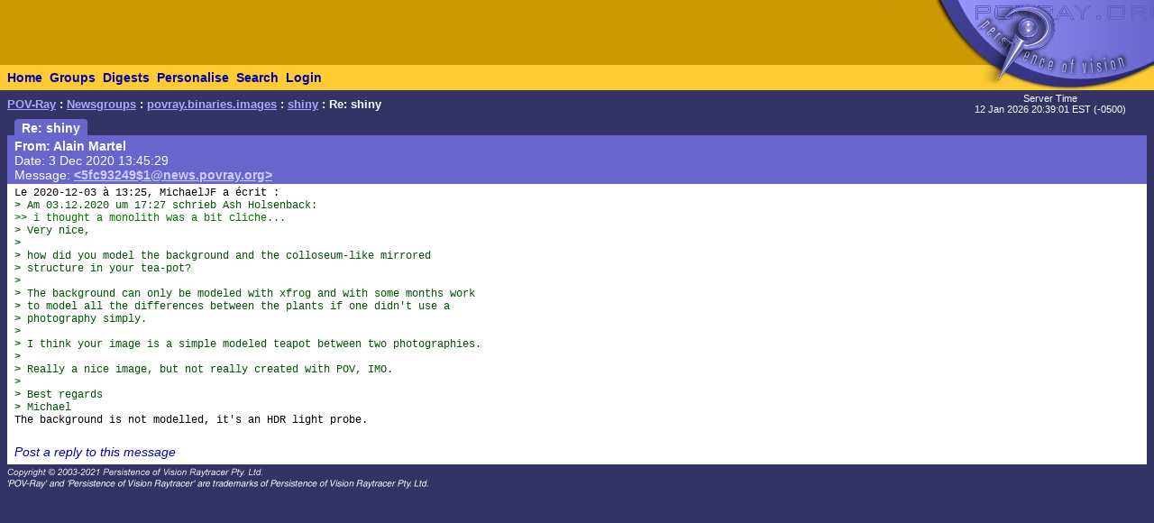

--- FILE ---
content_type: text/html; charset=UTF-8
request_url: http://news.povray.org/povray.binaries.images/message/%3C5fc93249%241%40news.povray.org%3E/
body_size: 2315
content:
<!DOCTYPE HTML PUBLIC "-//W3C//DTD HTML 4.0 Transitional//EN" "http://www.w3.org/TR/html4/loose.dtd">
<html>
<head>
<title>POV-Ray: Newsgroups: povray.binaries.images: shiny: Re: shiny</title>
<meta http-equiv="content-type" content="text/html; charset=utf-8">
<link rel="stylesheet" href="/styles-fixed.css" type="text/css">
<style type="text/css">
<!--
a:link { text-decoration : none }
a:visited { text-decoration : none }
a:hover { text-decoration : none }
pre { font-family: Lucida Console, Monaco, Courier, monospace }
.RC1 { color: #005500 }
.RC2 { color: #007700 }
.RC3 { color: #009900 }
-->
</style>

<!-- Google tag (gtag.js) -->
<script async src="https://www.googletagmanager.com/gtag/js?id=G-STXLQGYV9Y"></script>
<script>
window.dataLayer = window.dataLayer || [];
function gtag(){dataLayer.push(arguments);}
gtag('js', new Date());
gtag('config', 'G-STXLQGYV9Y');
</script>
</head>
<body bgcolor="#333366" text="#000000" link="#0000aa" vlink="#0000ff" topmargin="0" leftmargin="0" rightmargin="0" bottommargin="0" marginwidth="0" marginheight="0">
<table width="100%" border="0" cellspacing="0" cellpadding="0">
<tr>
<td align="left" valign="middle" width="90%" bgcolor="#cc9900">&nbsp;</td>
</td>
<td align="right" valign="top" width="112" bgcolor="#cc9900"><img src="/i/mini-nav/topleft.jpg" width="112" height="72" alt=""></td>
<td align="right" valign="top" width="40"><a href="/"><img src="/i/mini-nav/tr00.jpg" width="40" height="72" border="0" alt=""></a></td>
<td align="right" valign="top" width="152"><a href="/"><img src="/i/mini-nav/tr10.jpg" width="152" height="72" border="0" alt=""></a></td>
</tr>
<tr>
<td colspan="2" bgcolor="#ffcc33">
<table height="26" border="0" cellspacing="0" cellpadding="0" bgcolor="#ffcc33" class="NavBarHeight">
<tr>
<td valign="middle" nowrap>&nbsp;&nbsp;<a class="Navigation" href="//www.povray.org/">Home</a></td>
<td valign="middle" nowrap>&nbsp;&nbsp;<a class="Navigation" href="/groups/">Groups</a></td>
<td valign="middle" nowrap>&nbsp;&nbsp;<a class="Navigation" href="/digest/">Digests</a></td>
<td valign="middle" nowrap>&nbsp;&nbsp;<a class="Navigation" href="/mynews/" rel="nofollow">Personalise</a></td>
<td valign="middle" nowrap>&nbsp;&nbsp;<a class="Navigation" href="/search/" rel="nofollow">Search</a></td>
<td valign="middle" nowrap>&nbsp;&nbsp;<a class="Navigation" href="https://www.povray.org/community/login/" rel="nofollow">Login</a></td>
</tr>
</table>
</td>
<td align="right" valign="top" bgcolor="#ffcc33"><a href="/"><img src="/i/mini-nav/tr01.jpg" width="40" height="28" border="0" alt=""></a></td>
<td align="right" valign="top" bgcolor="#8d8df0"><a href="/"><img src="/i/mini-nav/tr11.jpg" width="152" height="28" border="0" alt=""></a></td>
</tr>
</table>
<table height="32" width="100%" border="0" cellspacing="0" cellpadding="0" class="FrameTitleHeight">
<tr>
<td colspan="2" align="left" valign="middle">
&nbsp;&nbsp;<span class="Path"><a class="PathLink" href="//www.povray.org/">POV-Ray</a>&nbsp;: <a href="/" class="PathLink">Newsgroups</a>&nbsp;: <a href="/povray.binaries.images/" class="PathLink">povray.binaries.images</a>&nbsp;: <a href="/povray.binaries.images/thread/%3C5fc93249%241%40news.povray.org%3E/" class="PathLink">shiny</a>&nbsp;: Re: shiny</span>
</td>
<td width="230" align="center" valign="middle"><span class="SmallWhiteText">Server&nbsp;Time<br/>12&nbsp;Jan&nbsp;2026&nbsp;20:39:01&nbsp;EST&nbsp;(-0500) </span></td>
</tr>
<tr>
<td height="2"><img src="/i/fill.gif" width="620" height="1" alt=""></td>
</tr>
</table>
<table width="100%" border="0" cellspacing="0" cellpadding="0">
<tr>
<td align="left" valign="top" width="100%">
<table cellpadding="0" cellspacing="0" border="0">
<tr>
<td width="16"></td>
<td align="center" valign="middle" bgcolor="#6666cc" class="frameHeaderTitle" nowrap><font color="#ffffff"><span class="Header">&nbsp;&nbsp;Re: shiny&nbsp;&nbsp;</span></font></td>
</tr>
</table>
<table cellpadding="0" cellspacing="0" border="0" width="100%">
<tr>
<td width="8"><img src="/i/fill.gif" width="8" height="1" alt=""></td>
<td height="4" colspan="3" bgcolor="#6666cc"><img src="/i/fill.gif" width="2" height="4" alt=""></td>
</tr>
<tr>
<td width="8"></td>
<td width="8" bgcolor="#6666cc"><img src="/i/fill.gif" width="8" height="20" alt=""></td>
<td bgcolor="#6666cc"><font color="#ffffff">
<!-- insertMessageBody begin -->
<table cellpadding="0" cellspacing="0" border="0" width="100%">
<tr><td valign="top"><a name="&lt;5fc93249$1@news.povray.org&gt;"></a>
<span class="WhiteText"><strong>From: Alain&nbsp;Martel</strong><br>
Date:  3 Dec 2020 13:45:29<br>
Message: <a href="//news.povray.org/5fc93249%241%40news.povray.org" class="WhiteLink">&lt;5fc93249$1@news.povray.org&gt;</a><br>
</span></td>
</tr>
</table>
<!-- insertMessageBody: end; elapsed time 0.07ms -->
</font></td>
<td width="8" bgcolor="#6666cc"><img src="/i/fill.gif" width="8" height="20" alt=""></td>
</tr>
<tr><td width="8"></td><td colspan="3" bgcolor="#6666cc"><img src="/i/fill.gif" width="1" height="2" alt=""></td></tr>
<tr><td width="8"></td><td colspan="3" bgcolor="#ffffff"><img src="/i/fill.gif" width="1" height="2" alt=""></td></tr>
<tr>
<td width="8"></td>
<td width="8" bgcolor="#ffffff"><img src="/i/fill.gif" width="8" height="1" alt=""></td>
<td bgcolor="#ffffff">
<!-- insertMessageBody begin -->
<pre><script type="application/ld+json">
{
	"@context": "https://schema.org",
	"@type": "DiscussionForumPosting",
	"@id": "#5fc93249%241%40news.povray.org",
	"headline": "Re: shiny",
	"dateCreated": "2020-12-03T18:45:29+00:00",
	"datePublished": "2020-12-03T18:45:29+00:00",
	"author": {
		"@type": "Person",
		"name": "Alain Martel"
	}
}
</script>Le 2020-12-03 &agrave; 13:25, MichaelJF a &eacute;crit&nbsp;:
<span class="RC1">&gt; Am 03.12.2020 um 17:27 schrieb Ash Holsenback:</span>
<span class="RC2">&gt;&gt; i thought a monolith was a bit cliche...</span>
<span class="RC1">&gt; Very nice,</span>
<span class="RC1">&gt; </span>
<span class="RC1">&gt; how did you model the background and the colloseum-like mirrored </span>
<span class="RC1">&gt; structure in your tea-pot?</span>
<span class="RC1">&gt; </span>
<span class="RC1">&gt; The background can only be modeled with xfrog and with some months work </span>
<span class="RC1">&gt; to model all the differences between the plants if one didn't use a </span>
<span class="RC1">&gt; photography simply.</span>
<span class="RC1">&gt; </span>
<span class="RC1">&gt; I think your image is a simple modeled teapot between two photographies.</span>
<span class="RC1">&gt; </span>
<span class="RC1">&gt; Really a nice image, but not really created with POV, IMO.</span>
<span class="RC1">&gt; </span>
<span class="RC1">&gt; Best regards</span>
<span class="RC1">&gt; Michael</span>
The background is not modelled, it's an HDR light probe.
</pre>
<!-- 432198 povray.binaries.images:143855-->
<p><br><i><a href="/post/?group=povray.binaries.images&msgid=%3C5fc93249%241%40news.povray.org%3E&url=%2Fpovray.binaries.images%2Fmessage%2F%253C5fc93249%25241%2540news.povray.org%253E%2F/povray.binaries.images/thread/%3C5fc93249%241%40news.povray.org%3E/" rel="nofollow">Post a reply to this message</a></i></p>
<!-- insertMessageBody: end; elapsed time 0.37ms -->
</td>
<td width="8" bgcolor="#ffffff"><img src="/i/fill.gif" width="8" height="1" alt=""></td>
</tr>
<tr><td width="8"></td><td colspan="3" bgcolor="#ffffff"><img src="/i/fill.gif" width="1" height="2" alt=""></td></tr>
</table>
</td>
<td width="8"><img src="/i/fill.gif" width="8" height="1" alt=""></td>
</tr>
</table>
<p><span class="Copyright"><img src="/i/copyright.gif" alt="Copyright 2003-2023 Persistence of Vision Raytracer Pty. Ltd." width="620" height="28" border="0"></span>
</body>
</html>


--- FILE ---
content_type: text/css
request_url: http://news.povray.org/styles-fixed.css
body_size: 912
content:
/* Please do not put font names in quotes, those do not work with Netscape 4.x! [trf] */
body,td { font-family: Helvetica, Arial, sans-serif ; font-size: 14px ; margin-top: 0px ; margin-bottom: 0px ; margin-left: 0px ; margin-right: 0px }
code { color: #0000a0 }
.Menu { font-family: Helvetica, Arial, sans-serif ; font-weight: bold }
.Normal { font-family: Helvetica, Arial, sans-serif ; font-weight: normal }
.Path { font-family: Helvetica, Arial, sans-serif ; font-weight: bold ; font-size: 0.9em ; color: #ffffff }
.PathInfo { font-family: Helvetica, Arial, sans-serif ; font-weight: normal ; font-size: 0.9em ; color: #ffffff }
.Copyright { font-family: Helvetica, Arial, sans-serif ; font-weight: normal ; font-size: 0.7em ; color: #ffffff }
.Small { font-family: Helvetica, Arial, sans-serif ; font-weight: normal ; font-size: 0.8em }
.Header { font-family: Helvetica, Arial, sans-serif ; font-weight: bold ; font-size: 1.0em ; color: #ffffff }
.Smaller { font-size: 0.9em }
.Bigger { font-size: 1.1em }
.ResultInfo { font-size: 0.8em }
.Document p { margin-top: 0.7em ; margin-bottom: 0.7em }
.WhiteBorder { border-color: white }
.KnownBug { margin-top: 0.9em ; margin-bottom: 0.1em }
.BugListing { font-size: 0.9em ; margin-top: 0.0em ; margin-bottom: 0.1em }
.BugURL { font-size: 0.9em ; margin-top: 0.0em ; margin-bottom: 0.1em }
pre { font-family: Lucida Console, Monaco, Courier, monospace ; margin-top: 0.1em ; margin-bottom: 0.3em ; font-size: 12px }
p { font-family: Helvetica, Arial, sans-serif ; margin-top: 0.1em ; margin-bottom: 0.3em }
.ResultMargin { margin-top: 0.2em ; margin-bottom: 0.6em }
h1,h2,h3,h4,h5,h6 { font-family: Helvetica, Arial, sans-serif ; margin-top: 0.2em ; margin-bottom: 0.1em }
ul,ol,dl { font-family: Helvetica, Arial, sans-serif ; margin-top: 0.1em ; margin-bottom: 0.1em }
a.Navigation:link { font-family: Helvetica, Arial, sans-serif ; font-weight: bold ; text-decoration: none ; color: #0000aa }
a.Navigation:visited { font-family: Helvetica, Arial, sans-serif ; font-weight: bold ; text-decoration: none ; color: #1111aa }
a.Navigation:hover { font-family: Helvetica, Arial, sans-serif ; font-weight: bold ; text-decoration: underline ; color: #ff0000 }
a.PathLink:link { text-decoration: underline ; color: #aaaaff }
a.PathLink:visited { text-decoration: underline ; color: #aaaaff }
a.PathLink:hover { text-decoration: underline ; color: #ffaaaa }
a.WhiteLink:link { text-decoration: underline ; font-weight: bold ; color: #ccccff }
a.WhiteLink:visited { text-decoration: underline ; font-weight: bold ; color: #eeeeff }
a.WhiteLink:hover { text-decoration: underline ; font-weight: bold ; color: #ffaaaa }
a:link { text-decoration: none ; color: #0000aa }
a:visited { text-decoration: none ; color: #5555aa }
a:hover { text-decoration: underline ; color: #ff0000 }
input.NavSearchButton { height: 20px ; vertical-align: middle ; font-size: 14px }
input.NavSearchField { height: 18px ; vertical-align: middle ; font-size: 14px }
table.NavBarHeight { border-width: 0px ; border: none ; height: 26px }
table.FrameTitleHeight { border-width: 0px ; border: none ; height: 32px }
input.FixedWidthField { font-family: Lucida Console, Monaco, Courier, monospace ; font-size: smaller }
textarea.FixedWidthField { font-family: Lucida Console, Monaco, Courier, monospace ; font-size: smaller }
.SubHeading { font-family: Helvetica, Arial, sans-serif ; margin-top: 0.5em ; margin-bottom: 0.5em ; color: #2040c0 }
.KnownBug { background-color: #e6f4ff ; border: 1px solid ; border-color: #cfdbe5 }
.BugURL { background-color: #e0ffff }
.WhiteText { color: #ffffff }
.SmallWhiteText { font-family: Helvetica, Arial, sans-serif ; font-weight: normal ; font-size: 0.8em ; color: #ffffff }
.Cited { background-color: #fffff8 ; border: 1px solid ; border-color: #fffff0 }

td.frameHeaderTitle {
    padding-top: 2px;
    border-top-left-radius: 4px;
    border-top-right-radius: 4px;
}
